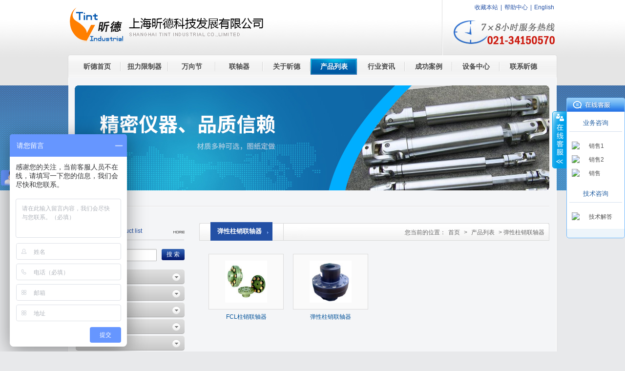

--- FILE ---
content_type: text/html
request_url: http://shxdcd.com/92347470-67c6-2040-8723-8d44fe4e871b/
body_size: 5995
content:
<!doctype html>
<html>
<head>
    <meta charset="utf-8">
    <title>弹性柱销联轴器，HL弹性柱销联轴器,柱销式联轴器-上海昕德科技</title>
    <meta name="description" content="弹性套柱销联轴器结构比较简单，制造容易，不用润滑，不需要与金属硫化粘结，更换弹性套方便，不用移动半联轴器，具有一定补偿两轴相对偏移和减振缓冲性能。弹性套工作是受压缩变形，由于弹性套的厚度较薄，体积小，弹性变形有限，所以，弹性套柱销联轴器虽可补偿轴线位移和弹性，但轴线位移许用补偿量较少，弹性较弱。弹性套柱销联轴器是依靠柱销组的锁紧力而产生于接触面的摩擦力矩，并压缩橡胶弹性套来传递转矩。适用于安装底座刚性好、对中精度较高、冲击载荷不大、对减振要求不高的中小功率轴系传动。" />
    <meta name="keyword" content="弹性柱销联轴器，HL弹性柱销联轴器,柱销式联轴器" />
    <link rel="stylesheet" href="/style/public.css" />
    <link rel="stylesheet" href="/style/style.css" />

    <script src="/js/jquery.js"></script>

    <script src="/js/public.js"></script>
    
    <script src="/js/jquery.LoadImage.js" type="text/javascript"></script>
    
    <script src="/js/sel.js" type="text/javascript"></script>
    
    <script src="/js/AddAndSet.js" type="text/javascript"></script>

    <!--[if IE]>
    <script src="/js/html5.js"></script>
<![endif]-->
</head>
<body>
    <header>
	<div class="w1000 clearfix">
		<a href="/index.shtml" class="fl logo"><img src="/images/logo.png" /></a>

		<div class="header_right fr">
			 <p class="p1">
	<a href="#" onclick="AddFavorite(window.location,document.title)">收藏本站</a>|<a href="/bangzhu.shtml">帮助中心</a>|<a href="http://www.tintindus.com" target="_blank">English</a> 
</p>
<p class="p2">
	<img src="/images/tel.jpg" /> 
</p>

		</div>
	</div>
	
</header>
    <!--header end-->
    <nav>
	<ul class="nav_list clearfix">
		<li><a href="/index.shtml" class="fir">昕德首页</a></li> 
		<li><a href="/niuli/" class="fir">扭力限制器</a></li>
		<li><a href="/wanxiang/" class="fir">万向节</a></li>
		<li><a href="/lianzhou/" class="fir">联轴器</a></li>
		<li><a href="/about.shtml" class="fir">关于昕德</a>
			
		</li>
		<li class="pro current"><a href="/pro/" class="fir">产品列表</a>
			<dl class="subnav">
			    <dd class="first"></dd>
				    
                              
				                <dd><a href="/ebc03839-d728-0931-81b0-7b95d99ed56d/" title="扭矩限制器">扭矩限制器</a>
                                        
                                                   <div class="sec_nav"><a href="/12312321321321321/" title="滚珠式扭力限制器">·滚珠式扭力限制器</a>
						                               <p class="third_nav">
                                                       
                                                        </p>
					                                </div>
                                                
                                                   <div class="sec_nav"><a href="/1b8735f6-494a-6af7-fe5b-039e977fc3b6/" title="摩擦式扭力限制器">·摩擦式扭力限制器</a>
						                               <p class="third_nav">
                                                       
                                                        </p>
					                                </div>
                                                
                                     </dd>
                           
                              
				                <dd><a href="/5f399f21-e122-9f94-71f6-41a25c0c90b7/" title="精密万向节">精密万向节</a>
                                        
                                     </dd>
                           
                              
				                <dd><a href="/8ffc848c-1b36-0b36-aedc-af6316c43818/" title="万向轴">万向轴</a>
                                        
                                                   <div class="sec_nav"><a href="/fa2b1102-237e-92a7-d451-635a28984e0c/" title="SWP万向轴">·SWP万向轴</a>
						                               <p class="third_nav">
                                                       
                                                        </p>
					                                </div>
                                                
                                                   <div class="sec_nav"><a href="/66f9397b-190b-63b7-3813-755a4d970970/" title="SWC 万向轴">·SWC 万向轴</a>
						                               <p class="third_nav">
                                                       
                                                        </p>
					                                </div>
                                                
                                     </dd>
                           
                              
				                <dd><a href="/98288da2-5087-fafa-fbd2-4299890585d2/" title="膜片联轴器">膜片联轴器</a>
                                        
                                     </dd>
                           
                              
				                <dd><a href="/9e971014-cc2b-10b5-6b67-710ab48c5054/" title="星形弹性联轴器">星形弹性联轴器</a>
                                        
                                     </dd>
                           
                              
				                <dd><a href="/99807721-02cb-6034-9516-8af67c99ca2e/" title="滚子链联轴器">滚子链联轴器</a>
                                        
                                     </dd>
                           
                              
				                <dd><a href="/492771c2-4158-0283-7950-37783330a3cf/" title="蛇形弹簧联轴器">蛇形弹簧联轴器</a>
                                        
                                     </dd>
                           
                              
				                <dd><a href="/d2abc6ca-30c9-f0e6-e3c2-0d1544ea1a44/" title="波纹管联轴器">波纹管联轴器</a>
                                        
                                     </dd>
                           
                              
				                <dd><a href="/92347470-67c6-2040-8723-8d44fe4e871b/" title="弹性柱销联轴器">弹性柱销联轴器</a>
                                        
                                     </dd>
                           
                              
				                <dd><a href="/b4fa8f4d-9ee7-9455-9703-2cd126701129/" title="平行偏心联轴器">平行偏心联轴器</a>
                                        
                                     </dd>
                           
                              
				                <dd><a href="/37000030-9ddb-e0aa-f5bc-6e2f8fbe8afa/" title="其他弹性联轴器">其他弹性联轴器</a>
                                        
                                                   <div class="sec_nav"><a href="/efb6147d-18cc-b73e-e8d2-86f78e6cb68d/" title="鼓形齿联轴器">·鼓形齿联轴器</a>
						                               <p class="third_nav">
                                                       
                                                        </p>
					                                </div>
                                                
                                                   <div class="sec_nav"><a href="/40f2f99b-72fa-d455-6295-a9b4747e2645/" title="轮胎式联轴器">·轮胎式联轴器</a>
						                               <p class="third_nav">
                                                       
                                                        </p>
					                                </div>
                                                
                                                   <div class="sec_nav"><a href="/c29dae5a-26d7-d1f0-e2cf-aa4a2e93d983/" title="十字滑块联轴器">·十字滑块联轴器</a>
						                               <p class="third_nav">
                                                       
                                                        </p>
					                                </div>
                                                
                                                   <div class="sec_nav"><a href="/e39952e3-a6df-2257-8073-b6872338a072/" title="卷筒联轴器">·卷筒联轴器</a>
						                               <p class="third_nav">
                                                       
                                                        </p>
					                                </div>
                                                
                                     </dd>
                           
                              
				                <dd><a href="/783e10a1-a4ac-4551-3f1f-6dd0c7134aa3/" title="刚性联轴器">刚性联轴器</a>
                                        
                                                   <div class="sec_nav"><a href="/89f9b062-aad0-d654-bbab-11db6e102f7c/" title="凸缘联轴器">·凸缘联轴器</a>
						                               <p class="third_nav">
                                                       
                                                        </p>
					                                </div>
                                                
                                     </dd>
                           
                              
				                <dd><a href="/17e365ad-be39-5f5c-2231-3dc604939a17/" title="梅花联轴器">梅花联轴器</a>
                                        
                                     </dd>
                           
                              
				                <dd><a href="/2c41be3c-53a7-e9ef-658e-eb34b72cf019/" title="铝合金联轴器（编码器,数控）">铝合金联轴器（编码器</a>
                                        
                                     </dd>
                           
                              
				                <dd><a href="/8281411a-6b77-2750-685a-0198635d69df/" title="联轴器配件">联轴器配件</a>
                                        
                                     </dd>
                           
                              
				                <dd><a href="/8505ccff-b66e-a424-df00-661167ad1d10/" title="胀紧套">胀紧套</a>
                                        
                                     </dd>
                           
                              
				                <dd><a href="/ce43db33-b0e0-6532-5122-70337b6e452d/" title="德国KTR ROTEX弹性体 联轴器">德国KTR ROTEX弹性体 </a>
                                        
                                     </dd>
                           
			</dl>
		</li>
		<li>
			<a href="/news/" class="fir">行业资讯</a>
			<dl class="subnav">
				<dd class="first"></dd>
				<dd class="clearfix">
				    <p class="fl subnav_left">
				        
				                <a href="/11a46444-9cdd-124d-b8bf-d8a6e33ff53a/" title="公司动态">公司动态</a>
				            
				                <a href="/56b86507-f3a1-3987-5fbc-70bf306187f1/" title="产品资讯">产品资讯</a>
				            
					</p>
					<span class="fr img">
					
                            <table width="174" height="73" border="1" bordercolor="#6f96de">
							    <tr>
							        <td align="center"><img src="/UpLoadFile/20140127/2f7f14bf-e22e-4504-91bb-cfa5e891ee77.jpg" class="ab"></td>
							    </tr>
						    </table>
                        
					</span>
				</dd>
			</dl>
		</li>
		<li class="last">
			<a href="/cases/" class="fir">成功案例</a>
			<dl class="subnav">
				<dd class="first"></dd>
				<dd class="clearfix">
					<p class="fr subnav_left">
					    
				                <a href="/kehujianzheng/" title="客户见证">客户见证</a>
				            
				       
				                <a href="/partner.shtml" title="合作伙伴">合作伙伴</a>
				            
				       
					   </p>
					<span class="fl img">
						
                            <table width="174" height="73" border="1" bordercolor="#6f96de">
							    <tr>
							        <td align="center"><img src="/UpLoadFile/20140126/0ebecf73-5061-4b30-ae10-bf1ccdb69d48.jpg" class="ab"></td>
							    </tr>
						    </table>
                        
					</span>
				</dd>
			</dl>
		</li>
		<li><a href="/equipment/" class="fir">设备中心</a></li>
		<li class="last">
			<a href="/contact.shtml" class="fir">联系昕德</a>
			<dl class="subnav">
				<dd class="first"></dd>
				<dd class="clearfix">
					<p class="fr subnav_left">
					    
				                <a href="/feedback.shtml" title="在线留言">在线留言</a>
				            
				                <a href="/contact.shtml" title="联系方式">联系方式</a>
				            
				       
				                <a href="/download/" title="下载中心">下载中心</a>
				            
				       <a href="http://www.tintindus.com/indexen.php?language=2" target="_blank">英文网站</a>

				    </p>
					<span class="fl img">
						
                                <table width="174" height="73" border="1" bordercolor="#6f96de">
							        <tr>
							            <td align="center"><img src="/UpLoadFile/20140126/9278b003-44bb-4480-b50b-51c88cb47d01.jpg" class="ab"></td>
							        </tr>
						        </table>
                            
					</span>
				</dd>
			</dl>
		</li>
	</ul>
</nav>
    <!--nav end-->
    <div class="ny_banner">
        <div class="w1000">
            <div class="banner_list">
                
                       <img src="/UpLoadFile/20140126/f815cc10-dd28-46af-9136-a35697dd3e6b.jpg" alt="ban_product" />
                    
                 </div>
            <p class="position">
            </p>
        </div>
    </div>
    <!--banner end-->
    <div class="main">
        <div class="main_con">
            <div class="main1 clearfix">
                <aside class="fl" id="pro_left">
				<p class="pro_tit"><a href="/pro/">more</a><b>产品分类</b> | Product list</p>
				<div class="search clearfix">
				    <input type="text" id="sswb" value="产品搜索"  class="input1 fl"  onfocus="if(this.value=='产品搜索'){this.value='';this.style.coloe='#222222'}"
                            onblur="if(this.value==''){this.value='产品搜索';this.style.color='#a0a0a0';}" /> 
                        <input name="" type="button" id="btnsousuo"  class="btn1 fl" value="搜 索" /> </div>
				<ul class="left_menu">
				    
                              <li><a href="/ebc03839-d728-0931-81b0-7b95d99ed56d/" title="扭矩限制器" class="fir">扭矩限制器</a>
						           <dl class="submenu">
                                        
                                                   <dd><a href="/12312321321321321/" title="滚珠式扭力限制器">滚珠式扭力限制器</a>
                                                   <p class="third_submenu">
                                                   
                                                    </p>
                                                    </dd>
                                                
                                                   <dd><a href="/1b8735f6-494a-6af7-fe5b-039e977fc3b6/" title="摩擦式扭力限制器">摩擦式扭力限制器</a>
                                                   <p class="third_submenu">
                                                   
                                                    </p>
                                                    </dd>
                                                
                                     </dl>
                                 </li>
                           
                              <li><a href="/5f399f21-e122-9f94-71f6-41a25c0c90b7/" title="精密万向节" class="fir">精密万向节</a>
						           <dl class="submenu">
                                        
                                     </dl>
                                 </li>
                           
                              <li><a href="/8ffc848c-1b36-0b36-aedc-af6316c43818/" title="万向轴" class="fir">万向轴</a>
						           <dl class="submenu">
                                        
                                                   <dd><a href="/fa2b1102-237e-92a7-d451-635a28984e0c/" title="SWP万向轴">SWP万向轴</a>
                                                   <p class="third_submenu">
                                                   
                                                    </p>
                                                    </dd>
                                                
                                                   <dd><a href="/66f9397b-190b-63b7-3813-755a4d970970/" title="SWC 万向轴">SWC 万向轴</a>
                                                   <p class="third_submenu">
                                                   
                                                    </p>
                                                    </dd>
                                                
                                     </dl>
                                 </li>
                           
                              <li><a href="/98288da2-5087-fafa-fbd2-4299890585d2/" title="膜片联轴器" class="fir">膜片联轴器</a>
						           <dl class="submenu">
                                        
                                     </dl>
                                 </li>
                           
                              <li><a href="/9e971014-cc2b-10b5-6b67-710ab48c5054/" title="星形弹性联轴器" class="fir">星形弹性联轴器</a>
						           <dl class="submenu">
                                        
                                     </dl>
                                 </li>
                           
                              <li><a href="/99807721-02cb-6034-9516-8af67c99ca2e/" title="滚子链联轴器" class="fir">滚子链联轴器</a>
						           <dl class="submenu">
                                        
                                     </dl>
                                 </li>
                           
                              <li><a href="/492771c2-4158-0283-7950-37783330a3cf/" title="蛇形弹簧联轴器" class="fir">蛇形弹簧联轴器</a>
						           <dl class="submenu">
                                        
                                     </dl>
                                 </li>
                           
                              <li><a href="/d2abc6ca-30c9-f0e6-e3c2-0d1544ea1a44/" title="波纹管联轴器" class="fir">波纹管联轴器</a>
						           <dl class="submenu">
                                        
                                     </dl>
                                 </li>
                           
                              <li><a href="/92347470-67c6-2040-8723-8d44fe4e871b/" title="弹性柱销联轴器" class="fir">弹性柱销联轴器</a>
						           <dl class="submenu">
                                        
                                     </dl>
                                 </li>
                           
                              <li><a href="/b4fa8f4d-9ee7-9455-9703-2cd126701129/" title="平行偏心联轴器" class="fir">平行偏心联轴器</a>
						           <dl class="submenu">
                                        
                                     </dl>
                                 </li>
                           
                              <li><a href="/37000030-9ddb-e0aa-f5bc-6e2f8fbe8afa/" title="其他弹性联轴器" class="fir">其他弹性联轴器</a>
						           <dl class="submenu">
                                        
                                                   <dd><a href="/efb6147d-18cc-b73e-e8d2-86f78e6cb68d/" title="鼓形齿联轴器">鼓形齿联轴器</a>
                                                   <p class="third_submenu">
                                                   
                                                    </p>
                                                    </dd>
                                                
                                                   <dd><a href="/40f2f99b-72fa-d455-6295-a9b4747e2645/" title="轮胎式联轴器">轮胎式联轴器</a>
                                                   <p class="third_submenu">
                                                   
                                                    </p>
                                                    </dd>
                                                
                                                   <dd><a href="/c29dae5a-26d7-d1f0-e2cf-aa4a2e93d983/" title="十字滑块联轴器">十字滑块联轴器</a>
                                                   <p class="third_submenu">
                                                   
                                                    </p>
                                                    </dd>
                                                
                                                   <dd><a href="/e39952e3-a6df-2257-8073-b6872338a072/" title="卷筒联轴器">卷筒联轴器</a>
                                                   <p class="third_submenu">
                                                   
                                                    </p>
                                                    </dd>
                                                
                                     </dl>
                                 </li>
                           
                              <li><a href="/783e10a1-a4ac-4551-3f1f-6dd0c7134aa3/" title="刚性联轴器" class="fir">刚性联轴器</a>
						           <dl class="submenu">
                                        
                                                   <dd><a href="/89f9b062-aad0-d654-bbab-11db6e102f7c/" title="凸缘联轴器">凸缘联轴器</a>
                                                   <p class="third_submenu">
                                                   
                                                    </p>
                                                    </dd>
                                                
                                     </dl>
                                 </li>
                           
                              <li><a href="/17e365ad-be39-5f5c-2231-3dc604939a17/" title="梅花联轴器" class="fir">梅花联轴器</a>
						           <dl class="submenu">
                                        
                                     </dl>
                                 </li>
                           
                              <li><a href="/2c41be3c-53a7-e9ef-658e-eb34b72cf019/" title="铝合金联轴器（编码器,数控）" class="fir">铝合金联轴器（编码器,数控）</a>
						           <dl class="submenu">
                                        
                                     </dl>
                                 </li>
                           
                              <li><a href="/8281411a-6b77-2750-685a-0198635d69df/" title="联轴器配件" class="fir">联轴器配件</a>
						           <dl class="submenu">
                                        
                                     </dl>
                                 </li>
                           
                              <li><a href="/8505ccff-b66e-a424-df00-661167ad1d10/" title="胀紧套" class="fir">胀紧套</a>
						           <dl class="submenu">
                                        
                                     </dl>
                                 </li>
                           
                              <li><a href="/ce43db33-b0e0-6532-5122-70337b6e452d/" title="德国KTR ROTEX弹性体 联轴器" class="fir">德国KTR ROTEX弹性体 联轴器</a>
						           <dl class="submenu">
                                        
                                     </dl>
                                 </li>
                           
        </ul>
				<section id="left_contact">
					<p class="title">
	<a href="/contact.shtml"></a><b>联系我们</b> | Contact us
</p>
<div class="left_contact_con">
	<p>
		<img src="/images/contact.jpg" /> 
	</p>
	<p>
		<span style="font-family:Arial;color:#000000;">电话：021-<span style="font-family:Arial;white-space:normal;">34150570</span></span><span style="font-family:Arial;color:#000000;"><span style="line-height:25px;font-family:Arial;color:#000000;">&nbsp; &nbsp;021-<span style="line-height:25px;font-family:Arial;white-space:normal;">34710270</span></span></span> 
	</p>
	<p>
		<span style="color:#000000;">传真：021-34150583</span> 
	</p>
	<p>
		<span style="color:#000000;">邮箱：sales@tintindus.com</span> 
	</p>
	<p>
		<span style="color:#000000;">地址：上海闵行区都市路399弄45号</span> 
	</p>
</div>
 
				</section>
			</aside>
                <section id="pro_right" class="fr">
				<div class="location clearfix"><h2>弹性柱销联轴器</h2><span class="fr">您当前的位置：<a href="/" class="SiteMapPathClass">首页</a> > <a href="/pro/" class="SiteMapPathClass">产品列表</a> > 弹性柱销联轴器</span></div>
				<ul class="clearfix pro_list">
				        
				             <li>
							    <div class="li1">
								    <table width="138" height="98" border="0">
									    <tr width="138" height="98" >
										    <td align="center" valign="middle"><a href="/92347470-67c6-2040-8723-8d44fe4e871b/fcl.shtml" target="_blank"><img src="/UpLoadFile/20140727/4ca503d2-0e5d-4e60-a56e-c650cd933081.jpg" class="asd"></a></td>
									    </tr>
								    </table>

							    </div>
							    <p class="li2"><a href="/92347470-67c6-2040-8723-8d44fe4e871b/fcl.shtml" title="FCL柱销联轴器" target="_blank">FCL柱销联轴器</a></p>
						    </li>
				        
				             <li>
							    <div class="li1">
								    <table width="138" height="98" border="0">
									    <tr width="138" height="98" >
										    <td align="center" valign="middle"><a href="/92347470-67c6-2040-8723-8d44fe4e871b/hl3.shtml" target="_blank"><img src="/UpLoadFile/20140705/a2a34ef4-6d05-4ee8-a0cb-b09cc3a38e1a.jpg" class="asd"></a></td>
									    </tr>
								    </table>

							    </div>
							    <p class="li2"><a href="/92347470-67c6-2040-8723-8d44fe4e871b/hl3.shtml" title="弹性柱销联轴器" target="_blank">弹性柱销联轴器</a></p>
						    </li>
				        
					</ul>
					<div class="page">
					    
					</div>
			</section>
            </div>
        </div>
        <!--main_con end-->
    </div>
    <!--main end-->
    <footer>
	<div  class="w1000">
		<p style="float:right;">
	<img src="/images/logo2.png" /> 
</p>
<p>
	<a href="/about.shtml">关于昕德</a>︱<a href="/huanying.shtml">欢迎合作</a>︱<a href="/bangzhu.shtml">帮助中心</a>︱<a href="/feedback.shtml">在线留言</a>︱<a href="/map.shtml">网站地图</a>︱<a href="/contact.shtml">联系昕德</a> 
</p>
<p>
	版权所有&copy; ：上海昕德科技发展有限公司 电话：021-34150570 传真：021-34150583 邮箱：sales@tintindus.com
</p>
<p>
	地址：上海闵行区都市路399弄45号
</p>
<p>
	<a href="https://beian.miit.gov.cn/" target="_blank">沪ICP备17030233号-1</a>
</p>
<script type="text/javascript">
var _bdhmProtocol = (("https:" == document.location.protocol) ? " https://" : " http://");
document.write(unescape("%3Cscript src='" + _bdhmProtocol + "hm.baidu.com/h.js%3Fb4478dfe4ea0e49745851c1a78de41d3' type='text/javascript'%3E%3C/script%3E"));
</script>
<script>jQuery(function()
{
jQuery("#floatbox a[href^='http://wpa.qq.com']").each(function(){
jQuery(this).attr("href",jQuery(this).attr("href").toLowerCase());
});
});
</script>
<div style="width:300px;margin:0 auto;padding:20px 0;">
	<a target="_blank" href="http://www.beian.gov.cn/portal/registerSystemInfo?recordcode=31011202002994" style="display:inline-block;text-decoration:none;height:20px;line-height:20px;"><img src="" style="float:left;" /> 
	<p style="float:left;height:20px;line-height:20px;margin:0px 0px 0px 5px;color:#939393;">
		<img src="/UpLoadFile/20170210/d003df19-bf7a-4aa5-a2cf-b0fa9cfbbc85.png" alt="" />沪公网安备 31011202002994号
	</p>
</a> 
</div>
  
	</div>                                                                                                                                                                                                                 
</footer>
</body>
</html>

<script type="text/javascript">
    $(".asd").LoadImage(true, 165, 86, "/UpLoadFile/loading.gif");
    $(".cpb").addClass("active");
    $(".ab").each(function() {
        $(this).LoadImage(true, 174, 73, "/UpLoadFile/loading.gif");
    });
</script>

<script src="/QQ/ServiceQQ.htm" type="text/javascript"></script><script type="text/javascript">
  var _paq = _paq || [];
  _paq.push(["trackPageView"]);
  _paq.push(["enableLinkTracking"]);

  (function() {
    var u=(("https:" == document.location.protocol) ? 

"https" : "http") + "://ttotal.trueland.net/";
    _paq.push(["setTrackerUrl", u+"piwik.php"]);
    _paq.push(["setSiteId", "405"]);
    var d=document, g=d.createElement("script"), 

s=d.getElementsByTagName("script")[0]; 

g.type="text/javascript";
    g.defer=true; g.async=true; g.src=u+"piwik.js"; 

s.parentNode.insertBefore(g,s);
  })();
</script>


--- FILE ---
content_type: text/html
request_url: http://shxdcd.com/QQ/ServiceQQ.htm
body_size: 1313
content:
document.write("<link href='/QQ/Style1/css/style.css' rel='stylesheet' type='text/css' />");

document.write("      <div id='floatbox'>        <div class='content-box'>            <div class='qq-top'>            </div>            <div class='qq-center'>    ");

document.write("      <h3>业务咨询</h3>      <ul>    ");

document.write("      <li>        <span>          <a href='http://wpa.qq.com/msgrd?V=1&amp;Uin=994851860&amp;Site=www.shxdcd.com&amp;Menu=yes' target='_blank'><img src='http://wpa.qq.com/pa?p=1:994851860:4' border='0' alt='销售1' /></a>        </span>        <a href='http://wpa.qq.com/msgrd?V=1&amp;Uin=994851860&amp;Site=www.shxdcd.com&amp;Menu=yes' target='_blank'>销售1</a>      </li>    ");

document.write("      <li>        <span>          <a href='http://wpa.qq.com/msgrd?V=1&amp;Uin=1784329808&amp;Site=www.shxdcd.com&amp;Menu=yes' target='_blank'><img src='http://wpa.qq.com/pa?p=1:1784329808:4' border='0' alt='销售2' /></a>        </span>        <a href='http://wpa.qq.com/msgrd?V=1&amp;Uin=1784329808&amp;Site=www.shxdcd.com&amp;Menu=yes' target='_blank'>销售2</a>      </li>    ");

document.write("      <li>        <span>          <a href='http://amos.alicdn.com/msg.aw?v=2&uid=tintindus&site=cnalichn&s=11&charset=UTF-8' target='_blank'><img src='http://amos.alicdn.com/online.aw?v=2&uid=tintindus&site=cnalichn&s=11&charset=UTF-8' border='0' alt='销售' /></a>        </span>        <a href='http://amos.alicdn.com/msg.aw?v=2&uid=tintindus&site=cnalichn&s=11&charset=UTF-8' target='_blank'>销售</a>      </li>    ");

document.write("      </ul>    ");

document.write("      <h3>技术咨询</h3>      <ul>    ");

document.write("      <li>        <span>          <a href='http://wpa.qq.com/msgrd?V=1&amp;Uin=1784329808&amp;Site=www.shxdcd.com&amp;Menu=yes' target='_blank'><img src='http://wpa.qq.com/pa?p=1:1784329808:4' border='0' alt='技术解答' /></a>        </span>        <a href='http://wpa.qq.com/msgrd?V=1&amp;Uin=1784329808&amp;Site=www.shxdcd.com&amp;Menu=yes' target='_blank'>技术解答</a>      </li>    ");

document.write("      </ul>    ");

document.write("            </div>            <div class='qq-bottom'></div>        </div>        <div class='QQ_close'>        </div>    </div>    ");

(function($) {

    $.fn.qqFloat = function(options) {

        var opts = $.extend({}, $.fn.qqFloat.defaults, options);

        var hiddenObj = $(opts.hiddenObj, $(this));

        var showObj = $(opts.showObj, $(this));

        var tips = $(this)[0];

        var theTop = parseInt(opts.defaultY)/*����Ĭ�ϸ߶�,Խ��Խ����*/;

        var old = theTop;

        $(this).css("top", parseInt(opts.defaultY));

        $(this).css(opts.leftOrRight, parseInt(opts.defaultX));

        showObj.css(opts.leftOrRight, parseInt(opts.defaultX));

        return this.each(function() {
            hiddenObj.mouseenter(function() {
                $(this).hide();

                showObj.show();
            });
            showObj.mouseleave(function() {
                $(this).hide();

                hiddenObj.show();
            });
            function moveTips() {
                var tt = 50;

                if (window.innerHeight) {
                    pos = window.pageYOffset;
                }
                else if (document.documentElement && document.documentElement.scrollTop) {

                    pos = document.documentElement.scrollTop;
                }
                else if (document.body) {

                    pos = document.body.scrollTop;
                }
				

                pos = pos - tips.offsetTop + theTop;

                pos = tips.offsetTop + pos / 10;

                if (pos < theTop) pos = theTop;

                if (pos != old) {

                    tips.style.top = pos + "px";

                    tt = 10;
                }

                old = pos;

                setTimeout(moveTips, tt);
            }

            moveTips();

        });
    };


    $.fn.qqFloat.defaults = {
        hiddenObj: '.qqonline',
        showObj: '.qqInfo',
        defaultY: '200',
        defaultX: '0',
        leftOrRight: 'right'
    };

})(jQuery);

jQuery(document).ready(function() {
    $("#floatbox").qqFloat({ leftOrRight: "right", defaultY: 200 });

    jQuery('.QQ_close').click(function() {
        var width = jQuery('.content-box').width();
        if (width == 0) {
            jQuery("#floatbox").css("width", "151px");
            jQuery('.content-box').animate({ width: 120 }, 500);
        } else {
        jQuery('.content-box').animate({ width: 0 }, 500, function() { jQuery("#floatbox").css("width", "31px"); });
        }
    });
})


--- FILE ---
content_type: text/css
request_url: http://shxdcd.com/style/public.css
body_size: 2080
content:
@charset "utf-8";
/***公共样式****/
body, div, span, h1, h2, h3, h4, h5, h6, p, em, img, strong, b, small, u, i, center, dl, dt, dd, ol, ul, li,  sub, sup, tt, var, del, dfn,  ins, kbd, q, s, samp,  strike, applet, object, iframe, fieldset, form, label, legend, table, caption, tbody, tfoot, thead, tr, th, td, article, aside, canvas, details, embed, figure, figcaption, footer, header, hgroup, menu, nav, output, ruby, section, summary, time, blockquote, pre, a, abbr, acronym, address, big, cite, code, mark, audio, video, input, textarea, select { margin:0; padding:0;}	

ol, ul{list-style:none;}

html { overflow-x:hidden; -webkit-text-size-adjust:none; }
body { font-size:12px; font-family:Arial,SimSun,Microsoft YaHei; color:#4b4b4b; }

/*a 链接*/
a { text-decoration:none; outline:none; blr:expression(this.onFocus=this.blur()); }
a:link { color:#505050; }
a:visited { color:#505050; }
a:hover, a:active, a:focus { color:#003a88; }

/*图片居中*/
.jzimg { display:table-cell; *display:block; overflow:hidden; font:0px/0px 'Arial'; text-align:center; vertical-align:middle;}
fieldset, img { border:0; vertical-align:middle}

/*浮动*/
.fl {float:left; display:inline}
.fr {float:right; display:inline}
.clear { clear:both}
.clearfix { *zoom:1;}
.clearfix:after{clear:both; display:block; height:0; visibility:hidden; line-height:0; content:'\20';}

/* HTML5 重置为较旧版本的浏览器 */
article, aside, details, figcaption, figure, footer, header, hgroup, menu, nav, section { display:block;}  
sup,sub { vertical-align:baseline; font-size:100%;}
blockquote, q{quotes:none;}
blockquote:before, blockquote:after, q:before, q:after { content:''; content:none; }
table { border-collapse: collapse; border-spacing: 0; }

/* 按钮样式 */
input, button, textarea, select { font-size:100%; outline:none; resize:none}
input[type="button"]{cursor:pointer; border:0}
input[type="submit"]{cursor:pointer; border:0}
input[type="reset"]{cursor:pointer; border:0}

/*删除火狐下按钮默认样式*/
input[type="reset"]::-moz-focus-inner,
input[type="button"]::-moz-focus-inner,
input[type="submit"]::-moz-focus-inner,
input[type="file"] > input[type="button"]::-moz-focus-inner{ border:none; padding:0; }


/********************************    以下定义的样式可根据个人需要进行修改删减    *********************************************/
body{ background:#e8e9eb url(../images/header_bg.jpg) 0 0 repeat-x;}
.w1000{ width:1000px; margin:0 auto;}
.logo{ margin-top:15px;}
.header_right{ text-align:right; background:url(../images/line.jpg) 0 0 no-repeat; padding-left:23px; min-height:111px;}
.header_right .p1{ line-height:30px; color:#2350a5;}
.header_right .p1 a{ color:#2350a5; padding:0 5px;}
.header_right .p1 a:hover{ color:#cc190e;}
.header_right .p2{ padding-top:10px;}
nav{ background:url(../images/main_bg.jpg) -1px 0 repeat-y; width:1002px; margin:0 auto; height:64px;}
.nav_list{ padding-bottom:16px; background:url(../images/nav_bg.jpg) 0 0 no-repeat; padding-top:2px;z-index:10px;}
.nav_list li{ z-index:8; float:left; padding-left:2px; background:url(../images/line2.jpg) 0 14px no-repeat; position:relative;}
.nav_list li:first-child{ background:none; margin-left:10px;}
.nav_list li a.fir{ display:block; width:95px; height:33px; padding-bottom:7px; text-align:center; line-height:33px; overflow:hidden; margin-top:7px; font-size:14px; color:#474747; text-shadow:1px 1px 1px #fff; font-weight:bold;}
.nav_list li:hover a.fir,.nav_list li.current a.fir{ color:#fff; background:url(../images/nav_hover.jpg) 0 0 no-repeat; text-shadow:none;}
.subnav{ display:none; position:absolute; left:2px; top:47px; width:330px; background:url(../images/subnav_bot2.png) 0 bottom no-repeat; padding-bottom:10px; }
.subnav dd{ background:#005ca7; padding-left:20px; }
.subnav dd.first{ background:url(../images/subnav_top2.png) 0 0 no-repeat; padding-top:10px; padding-left:0;}
.subnav dd span.img{ width:176px; height:75px; padding-right:23px;}
.subnav dd p.subnav_left{ width:70px;}
.subnav dd p.subnav_left a{ font-size:13px; display:block; width:65px; padding-left:5px; background:url(../images/line5.jpg) 0 bottom repeat-x; height:24px; line-height:24px; padding-bottom:2px; overflow:hidden; color:#fff;}
.subnav dd p.subnav_left a:hover{ color:#02deff;}
.nav_list li.pro .subnav{ width:183px; background:url(../images/subnav_bot.png) 0 bottom no-repeat; padding-bottom:13px;}
.nav_list li.pro .subnav dd{background:#005ca7; padding-left:20px; padding-right:20px;}
.nav_list li.pro .subnav dd a{ padding-left:5px; display:block; font-size:13px; color:#fff; text-align:left; height:24px; line-height:24px; overflow:hidden; padding-bottom:2px; background:url(../images/line5.jpg) 0 bottom repeat-x;}
.nav_list li.pro .subnav dd a:hover{ font-weight:bold; color:#02deff;}
.nav_list li.pro .subnav dd .sec_nav,.nav_list li.pro .subnav dd .sec_nav .third_nav{ display:none;}
.nav_list li.pro .subnav dd .sec_nav a{ padding-left:10px; font-family:'宋体';}
.nav_list li.pro .subnav dd .sec_nav .third_nav a{ padding-left:18px;}
.nav_list li.pro .subnav dd .sec_nav a:hover,.nav_list li.pro .subnav dd .third_nav a:hover{ font-weight:normal;}
.nav_list li.pro .subnav dd.first{ background:url(../images/subnav_top.png) 0 0 no-repeat; height:17px; margin-left:0; padding-top:0;}
.nav_list li.last .subnav{ left:-212px;}
.nav_list li.last span.img{ padding-right:0;}
.nav_list li.last p.subnav_left{ padding-right:23px;}

footer{ margin-top:23px;}
footer .w1000{ background:url(../images/line3.jpg) 0 0 repeat-x; padding-top:23px; line-height:24px; color:#5d5b5b; padding-bottom:20px;}
footer a{ color:#5d5b5b}


--- FILE ---
content_type: text/css
request_url: http://shxdcd.com/style/style.css
body_size: 2803
content:
@charset "utf-8";
.ny_banner{ background:url(../images/banner_bg.jpg) 0 0 repeat-x; height:215px;}
.ny_banner .w1000{ position:relative; height:215px;}
.ny_banner .banner_list{ position:absolute; left:14px; top:0; width:972px; height:215px; overflow:hidden;}
.ny_banner .position{ position:absolute; top:0; left:0; background:url(../images/ny_banner_bg.png) 0 0 no-repeat; height:215px; width:1000px; overflow:hidden;}

.main{ background:url(../images/main_bg.jpg) 0 0 repeat-y; width:1004px; margin:0 auto;}
.main_con{ background:url(../images/main_bot.jpg) 0 bottom no-repeat; padding:32px 17px 30px 17px;}
.main1{ background:url(../images/line3.jpg) 0 0 repeat-x; padding-top:33px;}
#pro_left{ width:223px;}
.pro_tit{ height:36px; line-height:36px; overflow:hidden; padding-bottom:1px; background:url(../images/line4.jpg) 0 bottom no-repeat; color:#2350a5;}
.pro_tit b{ font-size:13px; background:url(../images/icon1.png) 0 5px no-repeat; padding-left:15px;}
.pro_tit a{ float:right; background:url(../images/more.png) 0 0 no-repeat; width:23px; height:5px; overflow:hidden; text-indent:-9999px; margin-top:18px;}
.search{ padding-top:18px;}
.input1{ width:140px; padding-left:26px; background:url(../images/input_bg.jpg) 0 0 no-repeat; height:25px; line-height:25px; overflow:hidden; color:#a0a0a0; margin-right:10px; border:0 none;}
.btn1{ width:47px; height:23px; line-height:23px; text-align:center; overflow:hidden; color:#fff; background:url(../images/btn_bg.jpg) 0 0 no-repeat;}
.left_menu{ padding-top:13px;}
.left_menu li{ padding-top:4px; vertical-align:top;}
.left_menu li a.fir{ display:block; background:url(../images/left_menu_bg.jpg) 0 0 no-repeat; height:30px; line-height:30px; overflow:hidden; padding-left:16px; padding-right:26px; color:#525151;}
.submenu{ display:none; background:#ececec; padding:0 15px;}
.submenu dd a{ display:block; height:28px; line-height:28px; color:#454545; background:url(../images/icon2.png) 0 11px no-repeat; padding-left:17px; border-bottom:dotted 1px #bab6b6;}
.submenu dd.cur  a,.submenu dd a:hover{ color:#02a5ff;}
.left_menu li.current .submenu{ display:block;}
.third_submenu{ display:none; padding-left:15px;}
.submenu dd.cur .third_submenu{ display:block;}


#pro_right{ width:717px;}
.location{ height:38px; overflow:hidden; background:url(../images/pro_tit.jpg) 0 bottom no-repeat; padding-right:10px; padding-left:23px; line-height:38px; text-align:right;}
.location h2{ float:left; text-align:left;background:#2350a5 url(../images/blue_bg.jpg) right 0 no-repeat; font-size:13px; color:#fff; padding:0 14px; width:100px;}
.location span.fr{ border-left:solid 1px #d8d8d8; padding-left:14px; margin-top:2px; color:#676767; height:36px; overflow:hidden; width:520px;}
.location span.fr a{ padding:0 5px; color:#676767;}
.location span.fr a:hover{ color:#003a88;}
.location span.fr em{ font-style:normal; padding-left:5px;}

.pro_main{ padding-left:2px; padding-top:7px; border:solid 1px #d8d8d8; background:#fff; border-top:none; height:694px; overflow:hidden;}
.pro_list li{ float:left; width:154px; margin-left:19px; padding-top:27px;}
.pro_list li .li1{ width:138px; height:98px; overflow:hidden; padding:7px; border:solid 1px #dbdbdb; background:#fafafa;}
.pro_list li .li2{ padding-top:5px; height:20px; line-height:20px; overflow:hidden; text-align:center;}
.pro_list li .li2 a{ color:#015199;}
.pro_list li .li2 a:hover{ color:#008cd9; font-weight:bold;}

.page{ text-align:center; padding-top:30px;}
.page a{ display:inline-block; margin-right:3px; background:#fff; border:solid 1px #cccccc; padding:0 5px;}
.page a.active,.page a:hover{ color:#fff; background:#0075c2; border:solid 1px #0075c2;}


#left_contact .title{ margin-top:30px; color:#fff; padding-right:10px; padding-left:14px; background:url(../images/black_bg2.jpg) 0 0 no-repeat; height:34px; line-height:34px; overflow:hidden;}
#left_contact .title a{ float:right; background:url(../images/more2.png) 0 0 no-repeat; width:23px; height:5px; overflow:hidden; margin-top:17px;}
#left_contact .title b{ padding-left:14px; background:url(../images/icon3.png) 0 4px no-repeat;}
.left_contact_con{ border:solid 1px #d8d8d8; border-top:none; padding:17px 0 17px 10px; line-height:24px; background:#fff;}
#about{ padding-top:38px; line-height:34px; font-size:13px;}


/*products*/
.pro_classify li{ vertical-align:top; margin-top:30px; padding-left:24px; width:668px;}
.pro_classify li:first-child{ margin-top:46px;}
.pro_classify li .p1{ background:url(../images/blue_bg2.jpg) 0 0 repeat-x; height:29px; line-height:29px; overflow:hidden; padding-left:14px; font-weight:bold; font-size:13px; color:#fff;}
.pro_classify li .p2{ margin-top:10px; padding-top:10px; background:url(../images/line6.jpg) 0 top no-repeat;}
.pro_classify li .p2 span{ float:left; width:167px; height:24px; line-height:24px; overflow:hidden;}


/*products_show*/
#pro_show{ padding-top:50px; font-family:'宋体';}
.pro_top{ padding-top:35px;}
.pro_top span.fl{ width:290px; height:205px;}
.MagicZoomPup{background:#fff;}
.pro_top_right{ width:375px; line-height:28px; color:#4d4d4d; height:auto; overflow:hidden; font-size:13px; padding-right:20px; }
.pro_show_con{ padding-top:50px; font-size:13px; line-height:27px;}
.pro_show_con .tit2{ background:url(../images/pro_tit.jpg) 0 0 no-repeat; height:36px; line-height:36px; overflow:hidden; padding-left:25px; color:#2350a5; font-weight:bold;}
.pro_con{ padding-top:22px; padding-left:25px;}
.inquiry .tit2{ color:#333333; margin-top:50px; border-bottom:dotted 1px #c8c8c8; padding-left:25px; padding-bottom:5px;}
.inquiry .tit2 b{ color:#2350a5; font-size:16px; padding-right:5px;}
.red{ color:#ff0000;}
.inquiry_form{ padding-top:20px;}
.inquiry_form dd{ padding-top:10px; line-height:28px;}
.inquiry_form dd label{ float:left; width:122px; text-align:right; color:#4a4a4a; padding-right:5px;}
.input7{ width:390px; height:26px; line-height:26px; padding:0 3px; border:solid 1px #dddddd; background:#fff; overflow:hidden;}
.text2{ border:solid 1px #dddddd; background:#fff; width:386px; height:106px; padding-left:10px; line-height:22px; color:#a7a7a7;}
.input8{ width:77px;}
.change2{ padding:0 7px;}
a.change2_more{ color:#0075c2; text-decoration:underline;}
.btn3{ font-size:13px; width:59px; height:25px; text-align:center; line-height:25px; background:#0558b0; color:#fff; margin-right:10px; margin-top:10px;}
.check1{ width:13px; height:13px; border:0 none; margin-left:20px;}




/************download***********/
.download_list{ padding-top:30px; padding-left:23px;}
.download_list li{ vertical-align:top; height:38px; line-height:38px; overflow:hidden; text-align:right; color:#919191; border-bottom:dotted 1px #d0d0d0;}
.download_list li a{ float:left; padding-left:30px; background:url(../images/icon4.gif) 0 8px no-repeat; white-space:nowrap; text-overflow:ellipsis; -o-text-overflow:ellipsis; overflow:hidden; width:500px; text-align:left;}


/****************feedback*********/
.feedback .tip{ padding-top:30px; color:#484848; padding-bottom:12px; background:url(../images/tip_bg.jpg) 0 bottom repeat-x; padding-left:23px;}
.red{ color:#fe0000;}
.feedback_form{ background:url(../images/form_bg.jpg) 0 0 repeat-y; border-top:solid 1px #fff;}
.feedback_form dd{ line-height:19px; border-top:dotted 1px #d2d2d2; padding:7px 0;}
.feedback_form dd:first-child{ border-top:none;}
.feedback_form dd label{ float:left; width:127px; text-align:center; color:#7a7a7c; padding-right:30px;}
.input6{ width:113px; padding:0 3px; height:17px; line-height:17px; overflow:hidden; border:solid 1px #dadada; background:#fafafa; margin-right:38px;}
.input2{ width:200px;}
.input3{ width:267px;}
.input4{ width:315px;}
.input5{ width:390px;}
.text1{ width:448px; height:124px; resize:none; border:solid 1px #dadada; background:#fafafa; margin-right:38px;}
.feedback_form dd.last{ border-top:solid 1px #d2d2d2; height:51px; overflow:hidden;}
.btn2{ width:104px; height:25px; overflow:hidden; text-align:center; line-height:25px; color:#fff; font-family:'微软雅黑'; margin-right:15px; margin-top:26px; background:url(../images/btn_bg3.jpg) right 0 no-repeat;}
.btn2:hover{ background-position:0 0;}
.feedback_form dd a.change{ display:inline-block; margin-left:10px;}


/***************contact************/
.j_contact{ min-height:335px; font-size:14px; background:url(../images/j_contact_img2.jpg) 0 -40px no-repeat; padding-left:23px;}

/*******************map************/
.map{ padding-top:20px; padding-left:23px;}
.map li{ vertical-align:top; padding:10px 0; border-bottom:dotted 1px #d0d0d0;}
.map li span.fl{ width:120px; text-align:center; height:24px; line-height:24px; overflow:hidden; font-weight:bold; background:#2350A5; color:#fff;}
.map li .submap{ width:543px;}
.map li .submap a{ display:inline-block; margin-right:10px; line-height:24px; height:24px; overflow:hidden;}


/*news*/
.news_list2{ padding-top:30px; padding-left:23px;}
.news_list2 li{ vertical-align:top; padding:20px 0; border-top:dotted 1px #d0d0d0;}
.news_list2 li:first-child{ border-top:none;}
.news_list2 li .news_tit{ text-align:right; height:24px; line-height:24px; overflow:hidden;}
.news_list2 li .news_tit span{ color:#999;}
.news_list2 li .news_tit a{ float:left; width:500px; white-space:nowrap; text-overflow:ellipsis; -o-text-overflow:ellipsis; overflow:hidden; background:url(../images/news_icon.jpg) 3px 8px no-repeat; padding-left:20px; text-align:left; font-size:14px; font-weight:bold;}
.news_list2 li .news_infor{ padding-top:5px; padding-left:20px; line-height:20px; height:40px; overflow:hidden; color:#999;}
.news_list2 li .news_infor a{ color:#006ab2;}
.news_list2 li .news_infor a:hover{ text-decoration:underline;}

.j_new_hh{ font-weight:bold; font-size:16px; color:#2350a5; text-align:center;}
.j_news_hhh{ line-height:26px; padding-top:6px; color:#5e5e5e; background:#f5f5f5; border-bottom:1px solid #dddddd; color:#888888;text-align:center; margin:6px 0 30px 0; display:block; overflow:hidden}
.j_ny_new_lis{ margin-top:50px; height:26px; line-height:26px; padding:0 10px; color:#5e5e5e; background:#f5f5f5; border-bottom:1px solid #dddddd; border-top:1px solid #dddddd; overflow:hidden;}
.j_ny_new_lis li{ width:335px; padding-right:10px; float:left; white-space:nowrap; text-overflow:ellipsis; overflow:hidden; display:block; }
.j_ny_new_lis b{ float:left; padding-right:10px; color:#006ab2; font-weight:normal;}
.j_ny_new_lis li a{ max-width:260px; float:left;white-space:nowrap; text-overflow:ellipsis; overflow:hidden; display:block; color:#666666;}
.j_ny_new_lis li a:hover{ color:#006ab2;}



/*case*/
.j_news{ padding-top:10px; padding-left:23px;}
.j_news dl{ padding:20px 0; border-bottom:1px solid #dddddd; overflow:hidden; }
.j_news dl dt{ width:165px; height:86px; padding:2px; float:left; border-right:1px solid #ccc; border-bottom:1px solid #ccc; overflow:hidden}
.j_news dl dt table{ width:165px; height:86px;}
.j_news dl dd{ width:505px; float:right}
.j_news dl dd span{ height:24px; line-height:24px; overflow:hidden; display:block}
.j_news dl dd span a{ max-width:400px; float:left; font-weight:bold; color:#003a88; white-space:nowrap; text-overflow:ellipsis; overflow:hidden; display:block;}
.j_news dl dd span a:hover{ text-decoration:underline;}
.j_news dl dd span i{ float:right; font-style:normal; font-size:12px; color:#888888;}
.j_news dl dd p{ height:36px; line-height:18px; margin-top:4px; overflow:hidden}
a.news_more2{ width:75px; height:20px; line-height:20px;font-family:宋体; margin-top:6px; text-align:center; background:#003a88; display:block; color:#ffffff; }
a.news_more2:hover{ color:#ffffff; }


/*partner*/
.partner_list{ width:724px;}
.partner_list li{ vertical-align:top; width:171px; height:60px; background:#e2e2e2; margin-top:30px; float:left; margin-right:10px;}

--- FILE ---
content_type: text/css
request_url: http://shxdcd.com/QQ/Style1/css/style.css
body_size: 618
content:
@charset "utf-8";
/******************qq*******************/
.clearit{clear:both;}
#floatbox{width:auto;position:absolute; width:151px; right:0; top:200px; z-index:9999; overflow:hidden; }
.content-box{float:right; width:120px; }
.qq-top { width:120px; height:29px; background:url(../images/qq_top.png) no-repeat;}
.qq-center {  width:108px; padding-left:5px;background:#fff; padding-right:5px; border-left:#68B5FD solid 1px;border-right:#68B5FD solid 1px; padding-top:5px;}
.qq-bottom { width:120px; height:20px; line-height:20px; text-align:center; color:#4B7FD5;  background:url(../images/qq_bottom.png) no-repeat;}
.content-box h3{font-size:13px; font-family:microsoft yahei; color:#2460A3;line-height:35px; border-bottom:#D3DFED solid 1px; font-weight:normal;  text-align:center;}
.content-box h4{font-size:13px; font-family:microsoft yahei; line-height:30px; border-bottom:#EFEFEF solid 1px; font-weight:normal; color:#000; text-align:center;}
.content-box p{font-size:14px; font-family:microsoft yahei; color:#D60101;  text-indent:12px; font-weight:normal; line-height:30px; }
.content-box ul{width:108px; margin:0 auto; padding-top:15px; padding-bottom:10px;}
.content-box li{list-style:none; line-height:28px; height:28px; overflow:hidden; width:98px; padding-left:5px; padding-right:5px;}
.content-box li span a{width:25px;  float:left; text-align:right; padding-top:5px; margin-right:10px;}
.QQ_close{float:right; width:29px; height:117px; background:url(../images/qq_left.png) no-repeat; margin-top:28px; cursor:pointer;}

--- FILE ---
content_type: application/javascript
request_url: http://shxdcd.com/js/sel.js
body_size: 489
content:
$(function() {
    $("#btnsousuo").click(function() {
        if ($("#sswb").val() != "") {
            window.location.href = "/sousuo.shtml?aa=" + escape($("#sswb").val());
        }
        if ($("#sswb").val() == "产品搜索") {
            window.location.href = "/sousuo.shtml?aa=" + escape($("#sswb").val());
        }
    })

    $("#sswb").keydown(function(event) {
        if (event.keyCode == 13) {
            $("#btnsousuo").click();
        }
    })
});


--- FILE ---
content_type: application/javascript
request_url: http://shxdcd.com/js/jquery.LoadImage.js
body_size: 1340
content:
/*
**************图片预加载插件******************
///作者：没剑(2008-06-23)
///http://regedit.cnblogs.com

///说明：在图片加载前显示一个加载标志，当图片下载完毕后显示图片出来
可对图片进行是否自动缩放功能
此插件使用时可让页面先加载，而图片后加载的方式，
解决了平时使用时要在图片显示出来后才能进行缩放时撑大布局的问题
///参数设置：
scaling     是否等比例自动缩放
width       图片最大高
height      图片最大宽
loadpic     加载中的图片路径


页面用法：
<script src="/js/jquery.LoadImage.js" type="text/javascript"></script>
<script  type="text/javascript">
        $(".table1 image").LoadImage(true, 213, 123, "/UpLoadFile/loading.gif");
      
</script>

*/
jQuery.fn.LoadImage = function(scaling, width, height, loadpic) {
    if (loadpic == null) loadpic = "/UpLoadFile/zanwu.png";
    return this.each(function() {
        var t = $(this);
        var src = $(this).attr("src");
        if (src.toLowerCase().indexOf("zanwu") != -1 || src.toLowerCase().indexOf("loading") != -1)
            return false;

        if (src.length == 0 || src.toLowerCase().indexOf("nopic") != -1) {
            $(this).attr("src", "/UpLoadFile/zanwu.png").removeAttr("height").removeAttr("width").removeAttr("style");
            return true;
        }
        var img = new Image();
        //alert("Loading...")
        img.src = src;
        //自动缩放图片
        var autoScaling = function() {
            if (scaling) {

                if (img.width > 0 && img.height > 0) {
                    if (img.width / img.height >= width / height) {
                        if (img.width > width) {
                            t.width(width);
                            t.height((img.height * width) / img.width);
                        } else {
                            t.width(img.width);
                            t.height(img.height);
                        }
                    }
                    else {
                        if (img.height > height) {
                            t.height(height);
                            t.width((img.width * height) / img.height);
                        } else {
                            t.width(img.width);
                            t.height(img.height);
                        }
                    }
                }
            }
        }
        //处理ff下会自动读取缓存图片
        if (img.complete) {
            //alert("getToCache!");
            autoScaling();

            return;
        }

        if (t.parent().find("img").length > 1) {
            t.parent().find("img:gt(0)").remove();
            t.parent().find().show();
            loadpic = "/UpLoadFile/zanwu.png";
        }

        var loading = $("<img alt=\"加载中...\" name=\"loadings\" title=\"图片加载中...\" src=\"" + loadpic + "\" />");

        t.hide();
        t.after(loading);
        $(img).load(function() {
            autoScaling();
            loading.remove();
            t.attr("src", this.src);
            t.show();
            //alert("finally!")

        });

    });

}

$(function() {
    setTimeout(function() {
        $("img[name=loadings]").attr("src", "/UpLoadFile/zanwu.png");
        $(".iehuan").click();
    }, 4000);
})



--- FILE ---
content_type: application/javascript
request_url: http://shxdcd.com/js/public.js
body_size: 3757
content:
$(function(){
	$('.nav_list li').hover(function(){
		$(this).children('.subnav').stop(true,true).slideDown(300);
		$(this).siblings().children('.subnav').stop(true,true).slideUp(300);
		},function(){
			$(this).children('.subnav').stop(true,true).slideUp(300);
			})
	$('.subnav dd').has('.sec_nav').hover(function(){
		$(this).children('.sec_nav').stop(true,true).slideDown(300);
		$(this).siblings().children('.sec_nav').stop(true,true).slideUp(300);
		})
	$('.sec_nav').has('.third_nav').hover(function(){
		$(this).children('.third_nav').stop(true,true).slideDown(300);
		$(this).siblings().children('.third_nav').stop(true,true).slideUp(300);
		})
	//left_menu
	
	$('.left_menu li').hover(function(){
		$(this).children('.submenu').stop(true,true).slideDown(300);
		$(this).siblings().children('.submenu').stop(true,true).slideUp(300);
		},function(){
			$(this).children('.submenu').stop(true,true).slideUp(300)
			})
	$('.left_menu li .submenu dd').has('.third_submenu').mouseenter(function(){
		$(this).children('.third_submenu').stop(true,true).slideDown(300);
		$(this).siblings().children('.third_submenu').stop(true,true).slideUp(300)
		})
	//index_pro
	$('.span_classify span').hover(function(){
		$(this).addClass('current').siblings('span').removeClass('current');
		$('.pro_main .pro_list').eq($(this).index()).show().siblings().hide();
		})
	//banner
	var imgList=$('.banner_list li');
	var aBtn=$('.banner_dot span');
	var index=0;
	function nextAuto(){
		if(index>imgList.length-1)
		index=0;
		else if(index<0)
		index=imgList.length-1;
		imgList.eq(index).fadeIn('slow').siblings().fadeOut('slow');
		aBtn.eq(index).addClass('active').siblings().removeClass('active');
		}
	function autoPlay(){
		index++;
		nextAuto();
		}
	var timer=setInterval(autoPlay,5000);
	aBtn.click(function(){
		clearInterval(timer);
		index=$(this).index();
		nextAuto();
		timer=setInterval(autoPlay,5000);
		
		})
	//partner
	var imgList2=$('.partner_list li');
	var leftBtn=$('.button_left');
	var rightBtn=$('.button_right');
	var index2=0;
	function nextScroll(){
		if(index2>Math.ceil(imgList2.length/3-1))
		index2=0;
		else if(index2<0)
		index2=Math.ceil(imgList2.length/3-1);
		$('.partner_list').animate({'top':-index2*219},'slow');
		}
	leftBtn.click(function(){
		index2--;
		nextScroll();
		
		})
	rightBtn.click(function(){
		index2++;
		nextScroll();
		
		})
	})
//首页幻灯
function index_show(){
	new Marquee(
	{
		MSClassID : "show_main",//banner的ID
		ContentID : "show_con",//ul的ID
		TabID	  : "show_num",
		Direction : 2,
		Step	  : 0.3,
		Width	  : 1600,
		Height	  : 279,
		Timer	  : 20,
		DelayTime : 4000,
		WaitTime  : 4000,
		ScrollStep: 1,
		SwitchType: 2,//轮显方式
		AutoStart : 1
	});
}
/*新闻滚动*/
function top_show(){
	new Marquee(
	{
		MSClassID : "show_main",
		Direction : 0,//滚动方向
		Step	  : 20,//滚动步长
		Width	  : 1000,
		Height	  : 353,
		Timer	  : 20,
		DelayTime : 5000,//延迟时间
		WaitTime  : 3000,//等待时间
		ScrollStep: 20,//滚动步长
		AutoStart : 1
	});
}
/*********箭头控制滚动方向、加速及鼠标拖动***************/
function index_scroll(){
	function $(id){return document.getElementById(id)};
	var MarqueeDiv2Control=new Marquee("MarqueeDiv2");		//箭头控制滚动方向、加速及鼠标拖动实例
	MarqueeDiv2Control.Direction="left";
	MarqueeDiv2Control.Step=1;
	MarqueeDiv2Control.Width=477;
	MarqueeDiv2Control.Height=145;
	MarqueeDiv2Control.Timer=20;
	MarqueeDiv2Control.ScrollStep=1;				//若为-1则禁止鼠标控制实例
	MarqueeDiv2Control.Start();
	MarqueeDiv2Control.BakStep=MarqueeDiv2Control.Step;
	$("LeftButton2").onmouseover=function(){MarqueeDiv2Control.Direction=2};
	$("LeftButton2").onmouseout=$("LeftButton2").onmouseup=function(){MarqueeDiv2Control.Step=MarqueeDiv2Control.BakStep};
	$("LeftButton2").onmousedown=$("RightButton2").onmousedown=function(){MarqueeDiv2Control.Step=MarqueeDiv2Control.BakStep+3};
	$("RightButton2").onmouseover=function(){MarqueeDiv2Control.Direction=3};
	$("RightButton2").onmouseout=$("RightButton2").onmouseup=function(){MarqueeDiv2Control.Step=MarqueeDiv2Control.BakStep};
}
/*点小图变大图*/
function qiehuan2(){
	//焦点图初始化
					featuredcontentslider.init({
					id: "syFocusThumb", //指定ID
					contentsource: ["inline", ""], //有效值: ["inline", ""] 嵌入html or ["ajax", "path_to_file"] 嵌入utf-8文件
					toc: "scroll", //有效值: "#increment" 标记序号, "markup", ["markup1", "markup2", etc]标记具体内容
					nextprev: ["", ""], //next_pre标记 ，如："上一条" "下一条"，设置为 "" 为不出现
					revealtype: "click", //鼠标事件有效值: "click" or "mouseover"
					enablefade: [false, 0.15], // 切换褪色度 "true"or "false"
					autorotate: [true, 1000], // 切换停留时间 "true"or "false"
					delay: 0, //事件延迟时间(默认值：0，单位：ms)
					//playtab: 4, 默认的播放舌签
					onChange: function(previndex, curindex){ //触发处理；previndex 触发处理上一个记录； curindex 触发处理上一个记录 可以自定义函数控制；参考亲子网首页"亲子部落-相册"
					}
					});
	}
/*MSCLASS左右交替滚动*/
function content_slide(parent,child,btn_left,btn_right,w,h){
	//alert($('#'+child).attr('id'));
	/*********DIV + CSS左右交替滚动、缓动、默认静止、跳过等待时间改变方向及样式切换实例(将第WaitTime设置成60000，则第DelayTime会起作用)***************/
	var MarqueeDiv4Control = new Marquee(
	{
		MSClass	  : [parent,child],
		Direction : 4,
		Step	  : 0.1,
		Width	  : w,
		Height	  : h,
		Timer	  : 20,
		DelayTime : 1000000,
		WaitTime  : 1000000,
		ScrollStep: 0,
		SwitchType: 0,
		AutoStart : true
	});
	document.getElementById(btn_right).onclick = function(){MarqueeDiv4Control.Run("Left")};	//跳过等待时间向左滚动 可以用MarqueeDiv4Control.Run(2)代替
	document.getElementById(btn_left).onclick = function(){MarqueeDiv4Control.Run("Right")};//跳过等待时间向右滚动
	document.getElementById(btn_left).className = "preover";				//将按钮置为不可点击(样式)
	MarqueeDiv4Control.OnBound = function()
	{
		if(MarqueeDiv4Control.Bound == 2)
		{
			document.getElementById(btn_right).className = "nextover";
		}
		else
		{
			document.getElementById(btn_left).className = "preover";
		}
	};	//滚动至边界做相应处理，切换按钮状态(样式)
	MarqueeDiv4Control.UnBound = function()
	{
		//$("RightButton4").disabled = $("LeftButton4").disabled = false;
		document.getElementById(btn_left).className = "pre";
		document.getElementById(btn_right).className="next";
	};	//非边界状态处理
	$('#'+child).width(($('#'+child+' > *').length)*($('#'+child+' > *').width()));
}
//文本框获取、清除焦点
function ifocus(){
	$('.ifocus').focus(function(){
			  if($(this).val() ==this.defaultValue){  
                  $(this).val("");           
			  } 
		}).blur(function(){
			 if ($(this).val() == '') {
                $(this).val(this.defaultValue);
             }
		});
}
//导航下拉菜单
function nav(){
	$(".nav li").hover(function(){						
		$(this).children(".nav li div").show().hover(function(){
												  $(this).children(".nav li div").show();
												  });
		$(this).parent().siblings().children(".nav li div").hide();
		
								 	
								 
	},
	function(){
		$(this).children(".nav li div").hide();
		})				  
	}
/*********DIV + CSS向左翻屏滚动、缓动及跳过等待时间图文混排实例***************/
function gundong(){
	function $(id){return document.getElementById(id)};
	var MarqueeDiv3Control=new Marquee(["MarqueeDiv3","MarqueeDiv3Boxent"],2,0.2,265,91,20,3000,3000)//向左翻屏滚动、缓动及跳过等待时间实例
	$("next").onclick=function(){MarqueeDiv3Control.Run(2)}; //跳过等待时间向左滚动后保持原向运动
	$("pre").onclick=function(){MarqueeDiv3Control.Run(3)}; //跳过等待时间向右滚动后保持原向运动 
	}

/*选项卡切换*/
function qiehuan(){
	var $qiehuan=$("div.main1_right .fl span a");
	$qiehuan.hover(function(){
						   $(this).addClass("current").parent().siblings()
						   .children().removeClass("current");//去掉其他同辈<li>元素的高亮
						   var index=$qiehuan.index(this);// 获取当前点击的<li>元素 在 全部li元素中的索引。
						   $("div.news_xiaoguo > div")//选取子节点。不选取子节点的话，会引起错误。如果里面还有div 
						   .eq(index).show()//显示 <li>元素对应的<div>元素
						   .siblings().hide();	//隐藏其他几个同辈的<div>元素					   
						   },
					function(){
						$qiehuan.removeClass("current");
						})
	
	}
        /*index翻屏滚动*/
function fanping(){
    var page = 1;
    var i = 4; //每版放3个图片
    //向后 按钮
    $("div.next").click(function(){    //绑定click事件
	     var $parent = $(this).parents("div.center2");//根据当前点击元素获取到父元素
		 var $v_show = $parent.find("div.pro_list_con"); //寻找到“视频内容展示区域”
		 var $v_content = $parent.find("div.center2_con"); //寻找到“视频内容展示区域”外围的DIV元素
		 var v_width = $v_content.width() ;
		 var len = $v_show.find("li").length;
		 var page_count = Math.ceil(len / i) ;   //只要不是整数，就往大的方向取最小的整数
		 if( !$v_show.is(":animated") ){    //判断“视频内容展示区域”是否正在处于动画
			  if( page == page_count ){  //已经到最后一个版面了,如果再向后，必须跳转到第一个版面。
				$v_show.animate({ left : '0px'}, "slow"); //通过改变left值，跳转到第一个版面
				page = 1;
				}else{
				$v_show.animate({ left : '-='+v_width }, "slow");  //通过改变left值，达到每次换一个版面
				page++;
			 }
		 }
		 $parent.find("div.pro_list_con").eq((page-1));
   });
    //往前 按钮
    $("div.pre").click(function(){
	     var $parent = $(this).parents("div.center2");//根据当前点击元素获取到父元素
		 var $v_show = $parent.find("div.pro_list_con"); //寻找到“视频内容展示区域”
		 var $v_content = $parent.find("div.center2_con"); //寻找到“视频内容展示区域”外围的DIV元素
		 var v_width = $v_content.width();
		 var len = $v_show.find("li").length;
		 var page_count = Math.ceil(len / i) ;   //只要不是整数，就往大的方向取最小的整数
		 if( !$v_show.is(":animated") ){    //判断“视频内容展示区域”是否正在处于动画
		 	 if( page == 1 ){  //已经到第一个版面了,如果再向前，必须跳转到最后一个版面。
				$v_show.animate({ left : '-='+v_width*(page_count-1) }, "slow");
				page = page_count;
			}else{
				$v_show.animate({ left : '+='+v_width }, "slow");
				page--;
			}
		}
		$parent.find("div.pro_list_con").eq((page-1));
    });
}



--- FILE ---
content_type: application/javascript
request_url: http://shxdcd.com/js/AddAndSet.js
body_size: 876
content:

function AddFavorite(sURL, sTitle)
{
    try
    {
        window.external.addFavorite(sURL, sTitle);
    }
    catch (e)
    {
        try
        {
            window.sidebar.addPanel(sTitle, sURL, "");
        }
        catch (e)
        {
            alert("Add to Favorites失败，请使用Ctrl+D进行添加");
        }
    }
}
function SetHome(obj, vrl) {
    try { obj.style.behavior = 'url(#default#homepage)'; obj.setHomePage(vrl); }
    catch (e) {
        if (window.netscape) {
            try { netscape.security.PrivilegeManager.enablePrivilege("UniversalXPConnect"); }
            catch (e) { alert("此操作被浏览器拒绝！\n请在浏览器地址栏输入“about:config”并回车\n然后将 [signed.applets.codebase_principal_support]的值设置为'true',双击即可。"); }
            var prefs = Components.classes['@mozilla.org/preferences-service;1'].getService(Components.interfaces.nsIPrefBranch);
            
             prefs.setCharPref('browser.startup.homepage', vrl); } else { alert("您的浏览器不支持，请按照下面步骤操作：1.打开浏览器设置。2.点击设置网页。3.输入：" + vrl + "点击确定。"); } } } 



//页面用法：
//	<a href="#" onclick="SetHome(this,window.location)">设为首页</a>
//  <a href="#"  onclick="AddFavorite(window.location,document.title)">加入收藏</a>
